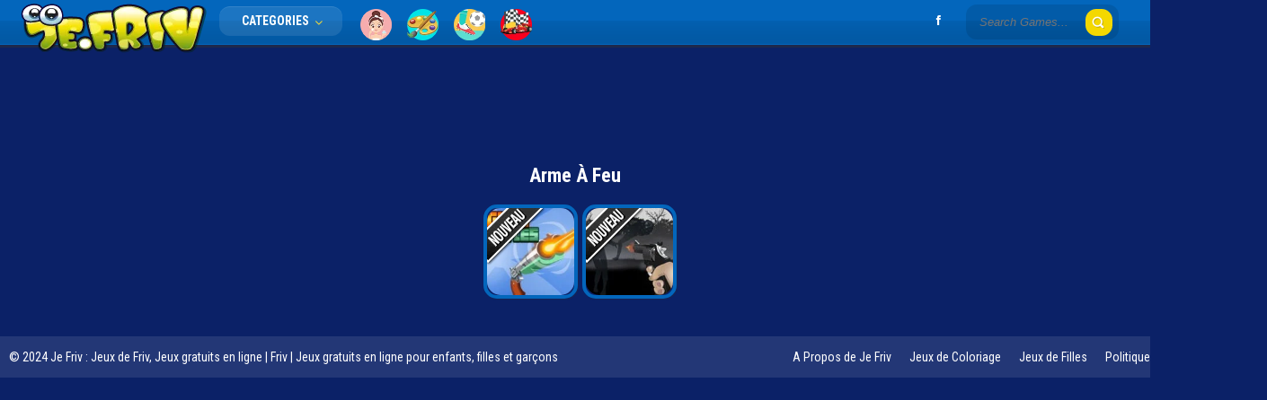

--- FILE ---
content_type: text/html; charset=UTF-8
request_url: https://jefriv.com/jeu/tag/arme-a-feu/
body_size: 8937
content:
<!doctype html>
<!--[if IE 8]><html class="ie-8" lang="fr-FR"><![endif]-->
<!--[if IE 9]><html class="ie-9" lang="fr-FR"><![endif]-->
<!--[if (gt IE 9)|!(IE)]><!--><html lang="fr-FR"><!--<![endif]--><head><meta charset="UTF-8"><meta name=viewport content="width=device-width, initial-scale=1"><meta name='robots' content='index, follow, max-image-preview:large, max-snippet:-1, max-video-preview:-1' /><title>Archives des Arme À Feu - Je Friv : Jeux de Friv, Jeux gratuits en ligne | Friv</title><link rel="canonical" href="https://jefriv.com/jeu/tag/arme-a-feu/" /><meta property="og:locale" content="fr_FR" /><meta property="og:type" content="article" /><meta property="og:title" content="Archives des Arme À Feu - Je Friv : Jeux de Friv, Jeux gratuits en ligne | Friv" /><meta property="og:url" content="https://jefriv.com/jeu/tag/arme-a-feu/" /><meta property="og:site_name" content="Je Friv : Jeux de Friv, Jeux gratuits en ligne | Friv" /><meta name="twitter:card" content="summary_large_image" /> <script type="application/ld+json" class="yoast-schema-graph">{"@context":"https://schema.org","@graph":[{"@type":"CollectionPage","@id":"https://jefriv.com/jeu/tag/arme-a-feu/","url":"https://jefriv.com/jeu/tag/arme-a-feu/","name":"Archives des Arme À Feu - Je Friv : Jeux de Friv, Jeux gratuits en ligne | Friv","isPartOf":{"@id":"https://jefriv.com/#website"},"primaryImageOfPage":{"@id":"https://jefriv.com/jeu/tag/arme-a-feu/#primaryimage"},"image":{"@id":"https://jefriv.com/jeu/tag/arme-a-feu/#primaryimage"},"thumbnailUrl":"https://jefriv.com/wp-content/uploads/thumbs/gamemonetize/G/guns-bottles.jpg","breadcrumb":{"@id":"https://jefriv.com/jeu/tag/arme-a-feu/#breadcrumb"},"inLanguage":"fr-FR"},{"@type":"ImageObject","inLanguage":"fr-FR","@id":"https://jefriv.com/jeu/tag/arme-a-feu/#primaryimage","url":"https://jefriv.com/wp-content/uploads/thumbs/gamemonetize/G/guns-bottles.jpg","contentUrl":"https://jefriv.com/wp-content/uploads/thumbs/gamemonetize/G/guns-bottles.jpg","width":512,"height":384},{"@type":"BreadcrumbList","@id":"https://jefriv.com/jeu/tag/arme-a-feu/#breadcrumb","itemListElement":[{"@type":"ListItem","position":1,"name":"Accueil","item":"https://jefriv.com/"},{"@type":"ListItem","position":2,"name":"Arme À Feu"}]},{"@type":"WebSite","@id":"https://jefriv.com/#website","url":"https://jefriv.com/","name":"Je Friv : Jeux de Friv, Jeux gratuits en ligne | Friv","description":"Jeux gratuits en ligne pour enfants, filles et garçons","potentialAction":[{"@type":"SearchAction","target":{"@type":"EntryPoint","urlTemplate":"https://jefriv.com/?s={search_term_string}"},"query-input":{"@type":"PropertyValueSpecification","valueRequired":true,"valueName":"search_term_string"}}],"inLanguage":"fr-FR"}]}</script> <link rel='dns-prefetch' href='//fonts.googleapis.com' /><link rel='dns-prefetch' href='//www.googletagmanager.com' /><link rel="alternate" type="application/rss+xml" title="Je Friv : Jeux de Friv, Jeux gratuits en ligne | Friv &raquo; Flux" href="https://jefriv.com/feed/" /><link rel="alternate" type="application/rss+xml" title="Je Friv : Jeux de Friv, Jeux gratuits en ligne | Friv &raquo; Flux des commentaires" href="https://jefriv.com/comments/feed/" /><link rel="alternate" type="application/rss+xml" title="Je Friv : Jeux de Friv, Jeux gratuits en ligne | Friv &raquo; Flux de l’étiquette Arme À Feu" href="https://jefriv.com/jeu/tag/arme-a-feu/feed/" /><style id='wp-img-auto-sizes-contain-inline-css' type='text/css'>img:is([sizes=auto i],[sizes^="auto," i]){contain-intrinsic-size:3000px 1500px}
/*# sourceURL=wp-img-auto-sizes-contain-inline-css */</style><link data-optimized="2" rel="stylesheet" href="https://jefriv.com/wp-content/litespeed/css/e5f4ef3ada772cd1a6e3b081a4758d71.css?ver=de5d9" /><style id='wp-emoji-styles-inline-css' type='text/css'>img.wp-smiley, img.emoji {
		display: inline !important;
		border: none !important;
		box-shadow: none !important;
		height: 1em !important;
		width: 1em !important;
		margin: 0 0.07em !important;
		vertical-align: -0.1em !important;
		background: none !important;
		padding: 0 !important;
	}
/*# sourceURL=wp-emoji-styles-inline-css */</style><style id='global-styles-inline-css' type='text/css'>:root{--wp--preset--aspect-ratio--square: 1;--wp--preset--aspect-ratio--4-3: 4/3;--wp--preset--aspect-ratio--3-4: 3/4;--wp--preset--aspect-ratio--3-2: 3/2;--wp--preset--aspect-ratio--2-3: 2/3;--wp--preset--aspect-ratio--16-9: 16/9;--wp--preset--aspect-ratio--9-16: 9/16;--wp--preset--color--black: #000000;--wp--preset--color--cyan-bluish-gray: #abb8c3;--wp--preset--color--white: #ffffff;--wp--preset--color--pale-pink: #f78da7;--wp--preset--color--vivid-red: #cf2e2e;--wp--preset--color--luminous-vivid-orange: #ff6900;--wp--preset--color--luminous-vivid-amber: #fcb900;--wp--preset--color--light-green-cyan: #7bdcb5;--wp--preset--color--vivid-green-cyan: #00d084;--wp--preset--color--pale-cyan-blue: #8ed1fc;--wp--preset--color--vivid-cyan-blue: #0693e3;--wp--preset--color--vivid-purple: #9b51e0;--wp--preset--gradient--vivid-cyan-blue-to-vivid-purple: linear-gradient(135deg,rgb(6,147,227) 0%,rgb(155,81,224) 100%);--wp--preset--gradient--light-green-cyan-to-vivid-green-cyan: linear-gradient(135deg,rgb(122,220,180) 0%,rgb(0,208,130) 100%);--wp--preset--gradient--luminous-vivid-amber-to-luminous-vivid-orange: linear-gradient(135deg,rgb(252,185,0) 0%,rgb(255,105,0) 100%);--wp--preset--gradient--luminous-vivid-orange-to-vivid-red: linear-gradient(135deg,rgb(255,105,0) 0%,rgb(207,46,46) 100%);--wp--preset--gradient--very-light-gray-to-cyan-bluish-gray: linear-gradient(135deg,rgb(238,238,238) 0%,rgb(169,184,195) 100%);--wp--preset--gradient--cool-to-warm-spectrum: linear-gradient(135deg,rgb(74,234,220) 0%,rgb(151,120,209) 20%,rgb(207,42,186) 40%,rgb(238,44,130) 60%,rgb(251,105,98) 80%,rgb(254,248,76) 100%);--wp--preset--gradient--blush-light-purple: linear-gradient(135deg,rgb(255,206,236) 0%,rgb(152,150,240) 100%);--wp--preset--gradient--blush-bordeaux: linear-gradient(135deg,rgb(254,205,165) 0%,rgb(254,45,45) 50%,rgb(107,0,62) 100%);--wp--preset--gradient--luminous-dusk: linear-gradient(135deg,rgb(255,203,112) 0%,rgb(199,81,192) 50%,rgb(65,88,208) 100%);--wp--preset--gradient--pale-ocean: linear-gradient(135deg,rgb(255,245,203) 0%,rgb(182,227,212) 50%,rgb(51,167,181) 100%);--wp--preset--gradient--electric-grass: linear-gradient(135deg,rgb(202,248,128) 0%,rgb(113,206,126) 100%);--wp--preset--gradient--midnight: linear-gradient(135deg,rgb(2,3,129) 0%,rgb(40,116,252) 100%);--wp--preset--font-size--small: 13px;--wp--preset--font-size--medium: 20px;--wp--preset--font-size--large: 36px;--wp--preset--font-size--x-large: 42px;--wp--preset--spacing--20: 0.44rem;--wp--preset--spacing--30: 0.67rem;--wp--preset--spacing--40: 1rem;--wp--preset--spacing--50: 1.5rem;--wp--preset--spacing--60: 2.25rem;--wp--preset--spacing--70: 3.38rem;--wp--preset--spacing--80: 5.06rem;--wp--preset--shadow--natural: 6px 6px 9px rgba(0, 0, 0, 0.2);--wp--preset--shadow--deep: 12px 12px 50px rgba(0, 0, 0, 0.4);--wp--preset--shadow--sharp: 6px 6px 0px rgba(0, 0, 0, 0.2);--wp--preset--shadow--outlined: 6px 6px 0px -3px rgb(255, 255, 255), 6px 6px rgb(0, 0, 0);--wp--preset--shadow--crisp: 6px 6px 0px rgb(0, 0, 0);}:where(.is-layout-flex){gap: 0.5em;}:where(.is-layout-grid){gap: 0.5em;}body .is-layout-flex{display: flex;}.is-layout-flex{flex-wrap: wrap;align-items: center;}.is-layout-flex > :is(*, div){margin: 0;}body .is-layout-grid{display: grid;}.is-layout-grid > :is(*, div){margin: 0;}:where(.wp-block-columns.is-layout-flex){gap: 2em;}:where(.wp-block-columns.is-layout-grid){gap: 2em;}:where(.wp-block-post-template.is-layout-flex){gap: 1.25em;}:where(.wp-block-post-template.is-layout-grid){gap: 1.25em;}.has-black-color{color: var(--wp--preset--color--black) !important;}.has-cyan-bluish-gray-color{color: var(--wp--preset--color--cyan-bluish-gray) !important;}.has-white-color{color: var(--wp--preset--color--white) !important;}.has-pale-pink-color{color: var(--wp--preset--color--pale-pink) !important;}.has-vivid-red-color{color: var(--wp--preset--color--vivid-red) !important;}.has-luminous-vivid-orange-color{color: var(--wp--preset--color--luminous-vivid-orange) !important;}.has-luminous-vivid-amber-color{color: var(--wp--preset--color--luminous-vivid-amber) !important;}.has-light-green-cyan-color{color: var(--wp--preset--color--light-green-cyan) !important;}.has-vivid-green-cyan-color{color: var(--wp--preset--color--vivid-green-cyan) !important;}.has-pale-cyan-blue-color{color: var(--wp--preset--color--pale-cyan-blue) !important;}.has-vivid-cyan-blue-color{color: var(--wp--preset--color--vivid-cyan-blue) !important;}.has-vivid-purple-color{color: var(--wp--preset--color--vivid-purple) !important;}.has-black-background-color{background-color: var(--wp--preset--color--black) !important;}.has-cyan-bluish-gray-background-color{background-color: var(--wp--preset--color--cyan-bluish-gray) !important;}.has-white-background-color{background-color: var(--wp--preset--color--white) !important;}.has-pale-pink-background-color{background-color: var(--wp--preset--color--pale-pink) !important;}.has-vivid-red-background-color{background-color: var(--wp--preset--color--vivid-red) !important;}.has-luminous-vivid-orange-background-color{background-color: var(--wp--preset--color--luminous-vivid-orange) !important;}.has-luminous-vivid-amber-background-color{background-color: var(--wp--preset--color--luminous-vivid-amber) !important;}.has-light-green-cyan-background-color{background-color: var(--wp--preset--color--light-green-cyan) !important;}.has-vivid-green-cyan-background-color{background-color: var(--wp--preset--color--vivid-green-cyan) !important;}.has-pale-cyan-blue-background-color{background-color: var(--wp--preset--color--pale-cyan-blue) !important;}.has-vivid-cyan-blue-background-color{background-color: var(--wp--preset--color--vivid-cyan-blue) !important;}.has-vivid-purple-background-color{background-color: var(--wp--preset--color--vivid-purple) !important;}.has-black-border-color{border-color: var(--wp--preset--color--black) !important;}.has-cyan-bluish-gray-border-color{border-color: var(--wp--preset--color--cyan-bluish-gray) !important;}.has-white-border-color{border-color: var(--wp--preset--color--white) !important;}.has-pale-pink-border-color{border-color: var(--wp--preset--color--pale-pink) !important;}.has-vivid-red-border-color{border-color: var(--wp--preset--color--vivid-red) !important;}.has-luminous-vivid-orange-border-color{border-color: var(--wp--preset--color--luminous-vivid-orange) !important;}.has-luminous-vivid-amber-border-color{border-color: var(--wp--preset--color--luminous-vivid-amber) !important;}.has-light-green-cyan-border-color{border-color: var(--wp--preset--color--light-green-cyan) !important;}.has-vivid-green-cyan-border-color{border-color: var(--wp--preset--color--vivid-green-cyan) !important;}.has-pale-cyan-blue-border-color{border-color: var(--wp--preset--color--pale-cyan-blue) !important;}.has-vivid-cyan-blue-border-color{border-color: var(--wp--preset--color--vivid-cyan-blue) !important;}.has-vivid-purple-border-color{border-color: var(--wp--preset--color--vivid-purple) !important;}.has-vivid-cyan-blue-to-vivid-purple-gradient-background{background: var(--wp--preset--gradient--vivid-cyan-blue-to-vivid-purple) !important;}.has-light-green-cyan-to-vivid-green-cyan-gradient-background{background: var(--wp--preset--gradient--light-green-cyan-to-vivid-green-cyan) !important;}.has-luminous-vivid-amber-to-luminous-vivid-orange-gradient-background{background: var(--wp--preset--gradient--luminous-vivid-amber-to-luminous-vivid-orange) !important;}.has-luminous-vivid-orange-to-vivid-red-gradient-background{background: var(--wp--preset--gradient--luminous-vivid-orange-to-vivid-red) !important;}.has-very-light-gray-to-cyan-bluish-gray-gradient-background{background: var(--wp--preset--gradient--very-light-gray-to-cyan-bluish-gray) !important;}.has-cool-to-warm-spectrum-gradient-background{background: var(--wp--preset--gradient--cool-to-warm-spectrum) !important;}.has-blush-light-purple-gradient-background{background: var(--wp--preset--gradient--blush-light-purple) !important;}.has-blush-bordeaux-gradient-background{background: var(--wp--preset--gradient--blush-bordeaux) !important;}.has-luminous-dusk-gradient-background{background: var(--wp--preset--gradient--luminous-dusk) !important;}.has-pale-ocean-gradient-background{background: var(--wp--preset--gradient--pale-ocean) !important;}.has-electric-grass-gradient-background{background: var(--wp--preset--gradient--electric-grass) !important;}.has-midnight-gradient-background{background: var(--wp--preset--gradient--midnight) !important;}.has-small-font-size{font-size: var(--wp--preset--font-size--small) !important;}.has-medium-font-size{font-size: var(--wp--preset--font-size--medium) !important;}.has-large-font-size{font-size: var(--wp--preset--font-size--large) !important;}.has-x-large-font-size{font-size: var(--wp--preset--font-size--x-large) !important;}
/*# sourceURL=global-styles-inline-css */</style><style id='classic-theme-styles-inline-css' type='text/css'>/*! This file is auto-generated */
.wp-block-button__link{color:#fff;background-color:#32373c;border-radius:9999px;box-shadow:none;text-decoration:none;padding:calc(.667em + 2px) calc(1.333em + 2px);font-size:1.125em}.wp-block-file__button{background:#32373c;color:#fff;text-decoration:none}
/*# sourceURL=/wp-includes/css/classic-themes.min.css */</style><link rel='stylesheet' id='kizitheme-google_fonts-css' href='//fonts.googleapis.com/css?family=Roboto+Condensed%3A400%2C700%2C300&#038;ver=6.9' type='text/css' media='all' /> <script type="text/javascript" src="https://jefriv.com/wp-includes/js/jquery/jquery.min.js" id="jquery-core-js"></script> <script data-optimized="1" type="text/javascript" src="https://jefriv.com/wp-content/litespeed/js/e1b2bb77cfa157f324ba61b4835cde76.js?ver=cde76" id="jquery-migrate-js"></script> <link rel="https://api.w.org/" href="https://jefriv.com/wp-json/" /><link rel="alternate" title="JSON" type="application/json" href="https://jefriv.com/wp-json/wp/v2/tags/208" /><link rel="EditURI" type="application/rsd+xml" title="RSD" href="https://jefriv.com/xmlrpc.php?rsd" /><meta name="generator" content="Site Kit by Google 1.168.0" /> <script data-ad-client="ca-pub-2551131285360791" async src="https://pagead2.googlesyndication.com/pagead/js/adsbygoogle.js"></script> <script async src="https://www.googletagmanager.com/gtag/js?id=UA-156070347-1"></script> <script>window.dataLayer = window.dataLayer || [];
  function gtag(){dataLayer.push(arguments);}
  gtag('js', new Date());

  gtag('config', 'UA-156070347-1');</script> <link rel="stylesheet" type="text/css" href="//wpcc.io/lib/1.0.2/cookieconsent.min.css"/><script src="//wpcc.io/lib/1.0.2/cookieconsent.min.js"></script><script>window.addEventListener("load", function(){window.wpcc.init({"colors":{"popup":{"background":"#222222","text":"#ffffff","border":"#b5e1a0"},"button":{"background":"#b5e1a0","text":"#000000"}},"transparency":"25","corners":"large","padding":"small","content":{"message":"Nous utilisons des cookies pour vous garantir la meilleure expérience sur notre site.","button":"OK","link":"Savoir plus","href":"https://jefriv.com/cookie-policy/"},"position":"bottom"})});</script> <!--[if lt IE 9]><link rel="stylesheet" href="https://jefriv.com/wp-content/themes/kizitheme/css/ie.css"><![endif]--><style type="text/css">body { background-color: #0b2167; background-image: url(); background-repeat: repeat; background-position: top center; background-attachment: scroll;  }a, a:active, a:visited {color: }
a:hover {color: #edd83d}
#header, .title-special {background-color: #0366bc}
#header, .games, .title-special {border-color: #0366bc}
.games .playbttn, .pagenavi span.current, a.btn2 {background-color: #edd83d}
a.btn2, .games:hover {border-color: #edd83d}
.games .playbttn:hover, .title-special span.logofont, .menu span.icon:before, a.btn2 span.icon:before, .menu ul.actions a:hover {color: #edd83d}
.pagenavi { display: none; }</style><link rel="shortcut icon" type="image/png" href="https://jefriv.com/wp-content/themes/kizitheme/images/favicon.png"><meta name="generator" content="MyArcadePlugin Pro 5.39.1" /></head><body class="archive tag tag-arme-a-feu tag-208 wp-theme-kizitheme wp-child-theme-kizitheme-child"><header id="header"><div id="header_wrap"><div class="logo"><div class="logo">
<a href="https://jefriv.com"><img src="https://jefriv.com/wp-content/themes/kizitheme/images/logo.png" alt="Je Friv, Jeux de Friv gratuits enligne"></a></div></div><div class="header-search"><form method="get" id="searchform" action="https://jefriv.com">
<input type="submit" class="submitbttn" value="" />
<input type="text" placeholder="Search Games..." name="s" id="s" class="text" /></form></div><div class="menu">
<a class="btn">Categories <span class="icon icon-angle-down"></span></a><ul class="actions"><li class="cat-item cat-item-33"><a href="https://jefriv.com/jeu/category/autre/">Autre</a></li><li class="cat-item cat-item-47"><a href="https://jefriv.com/jeu/category/jeux-action/">Jeux d&#039;Action</a></li><li class="cat-item cat-item-22"><a href="https://jefriv.com/jeu/category/jeux-arcade/">Jeux d&#039;Arcade</a></li><li class="cat-item cat-item-21"><a href="https://jefriv.com/jeu/category/jeux-aventure/">Jeux d&#039;Aventure</a></li><li class="cat-item cat-item-29"><a href="https://jefriv.com/jeu/category/jeux-education/">Jeux d&#039;Education</a></li><li class="cat-item cat-item-43"><a href="https://jefriv.com/jeu/category/jeux-enfants/">Jeux d&#039;enfants</a></li><li class="cat-item cat-item-27"><a href="https://jefriv.com/jeu/category/jeux-habillage/">Jeux d&#039;Habillage</a></li><li class="cat-item cat-item-24"><a href="https://jefriv.com/jeu/category/jeux-de-casino/">Jeux de Casino</a></li><li class="cat-item cat-item-42"><a href="https://jefriv.com/jeu/category/jeux-de-coloriage/">Jeux de Coloriage</a></li><li class="cat-item cat-item-30"><a href="https://jefriv.com/jeu/category/jeux-de-combat/">Jeux de Combat</a></li><li class="cat-item cat-item-28"><a href="https://jefriv.com/jeu/category/jeux-de-conduite/">Jeux de Conduite</a></li><li class="cat-item cat-item-483"><a href="https://jefriv.com/jeu/category/jeux-cuisine/">Jeux de Cuisine</a></li><li class="cat-item cat-item-25"><a href="https://jefriv.com/jeu/category/jeux-de-customisation/">Jeux de Customisation</a></li><li class="cat-item cat-item-41"><a href="https://jefriv.com/jeu/category/jeux-de-filles/">Jeux de Filles</a></li><li class="cat-item cat-item-31"><a href="https://jefriv.com/jeu/category/jeux-de-jigsaw-puzzle/">Jeux de Jigsaw &amp; Puzzle</a></li><li class="cat-item cat-item-369"><a href="https://jefriv.com/jeu/category/jeux-logique/">Jeux de Logique</a></li><li class="cat-item cat-item-49"><a href="https://jefriv.com/jeu/category/jeux-de-mahjong/">Jeux de Mahjong</a></li><li class="cat-item cat-item-23"><a href="https://jefriv.com/jeu/category/jeux-de-plateau/">Jeux de Plateau</a></li><li class="cat-item cat-item-46"><a href="https://jefriv.com/jeu/category/jeux-de-puzzle/">Jeux de Puzzle</a></li><li class="cat-item cat-item-36"><a href="https://jefriv.com/jeu/category/jeux-de-sport/">Jeux de Sport</a></li><li class="cat-item cat-item-37"><a href="https://jefriv.com/jeu/category/jeux-de-strategie/">Jeux de Strategie</a></li><li class="cat-item cat-item-35"><a href="https://jefriv.com/jeu/category/jeux-de-tir/">Jeux de Tir</a></li><li class="cat-item cat-item-270"><a href="https://jefriv.com/jeu/category/jeux-de-voiture/">Jeux de Voiture</a></li><li class="cat-item cat-item-44"><a href="https://jefriv.com/jeu/category/jeux-maquillage/">Jeux Maquillage</a></li><li class="cat-item cat-item-32"><a href="https://jefriv.com/jeu/category/jeux-multijoueur/">Jeux Multijoueur</a></li></ul></div><div class="social"><ul><li class="facebook"><a href="https://www.facebook.com/jeuxdefriv/"><span class="icon icon-facebook"></span></a></li></ul></div><div class="targeticon"><ul><li class="girl"><a href="https://jefriv.com/jeux-filles/"><img src="https://jefriv.com/wp-content/themes/kizitheme-child/image/jeux-filles-icon.png" alt="Jeux pour filles" title="Jeux pour filles"></a></li><li class="color"><a href="https://jefriv.com/jeux-coloriage/"><img src="https://jefriv.com/wp-content/themes/kizitheme-child/image/jeux-coloriage-icon.png" alt="Jeux de coloriage" title="Jeux de coloriage"></a></li><li class="color"><a href="https://jefriv.com/jeu/category/jeux-de-sport/"><img src="https://jefriv.com/wp-content/themes/kizitheme-child/image/jeux-sport-icon.png" alt="Jeux de sport" title="Jeux de sport"></a></li><li class="color"><a href="https://jefriv.com/jeu/category/jeux-de-voiture/"><img src="https://jefriv.com/wp-content/themes/kizitheme-child/image/jeux-course-voitures-icon.png" alt="Jeux course de voitures" title="Jeux de voiture"></a></li></ul></div></div></header><div class="fixheader"></div><div class="ad728wrap"><div class="ad728"> <script async src="https://pagead2.googlesyndication.com/pagead/js/adsbygoogle.js"></script> 
<ins class="adsbygoogle"
style="display:inline-block;width:728px;height:90px"
data-ad-client="ca-pub-2551131285360791"
data-ad-slot="9904713287"></ins> <script>(adsbygoogle = window.adsbygoogle || []).push({});</script> </div></div><div id="games_wrap"><div class="padding-10"><h1>
Arme À Feu</h1></div><div id="games"><div class="games"><div class="new-badge"></div>        <a href="https://jefriv.com/jeu/guns-bottles/" title="Guns &#038; Bottles"><div class="thumb"><div class="gametitle">
Guns &#038; Bottles</div><div class="playbttn">
Play</div><img src="https://jefriv.com/wp-content/uploads/thumbs/gamemonetize/G/guns-bottles-150x150.jpg" width="137" height="137"  alt="Guns &#038; Bottles" /></div>
</a></div><div class="games"><div class="new-badge"></div>        <a href="https://jefriv.com/jeu/run-into-death/" title="Run Into Death"><div class="thumb"><div class="gametitle">
Run Into Death</div><div class="playbttn">
Play</div><img src="https://jefriv.com/wp-content/uploads/thumbs/fourjrevshare/R/run-into-death-150x135.jpg" width="137" height="137"  alt="Run Into Death" /></div>
</a></div></div></div><footer id="footer"><div class="container-1400">
© 2024 Je Friv : Jeux de Friv, Jeux gratuits en ligne | Friv | Jeux gratuits en ligne pour enfants, filles et garçons<div class="right"><div class="menu-footer"><ul><div class="menu"><ul><li class="page_item page-item-2"><a href="https://jefriv.com/a-propos-de-je-friv/">A Propos de Je Friv</a></li><li class="page_item page-item-818"><a href="https://jefriv.com/jeux-coloriage/">Jeux de Coloriage</a></li><li class="page_item page-item-1095"><a href="https://jefriv.com/jeux-filles/">Jeux de Filles</a></li><li class="page_item page-item-3"><a href="https://jefriv.com/politique-de-confidentialite/">Politique de confidentialité</a></li></ul></div></ul></div></div></div></footer> <script async src="https://www.googletagmanager.com/gtag/js?id=G-SLC03W99DW"></script> <script>window.dataLayer = window.dataLayer || [];
  function gtag(){dataLayer.push(arguments);}
  gtag('js', new Date());

  gtag('config', 'G-SLC03W99DW');</script> <script type="speculationrules">{"prefetch":[{"source":"document","where":{"and":[{"href_matches":"/*"},{"not":{"href_matches":["/wp-*.php","/wp-admin/*","/wp-content/uploads/*","/wp-content/*","/wp-content/plugins/*","/wp-content/themes/kizitheme-child/*","/wp-content/themes/kizitheme/*","/*\\?(.+)"]}},{"not":{"selector_matches":"a[rel~=\"nofollow\"]"}},{"not":{"selector_matches":".no-prefetch, .no-prefetch a"}}]},"eagerness":"conservative"}]}</script>  <script type="text/javascript" id="infinite-scroll-js-extra">/*  */
var infinite_scroll = "{\"loading\":{\"msgText\":\"\u003Cem\u003ELoading...\u003C\\/em\u003E\",\"finishedMsg\":\"\u003Cem\u003ENo additional posts.\u003C\\/em\u003E\",\"img\":\"http:\\/\\/jefriv.com\\/wp-content\\/plugins\\/infinite-scroll\\/img\\/ajax-loader.gif\"},\"nextSelector\":\".pagenavi a:last\",\"navSelector\":\".pagenavi\",\"itemSelector\":\".games\",\"contentSelector\":\"#games\",\"debug\":false,\"behavior\":\"masonry\",\"callback\":\"\"}";
//# sourceURL=infinite-scroll-js-extra
/*  */</script> <script data-optimized="1" type="text/javascript" src="https://jefriv.com/wp-content/litespeed/js/b56c76a9fcd93697490e6d65769d684f.js?ver=d684f" id="infinite-scroll-js"></script> <script data-optimized="1" type="text/javascript" src="https://jefriv.com/wp-content/litespeed/js/6ca7dcb60f0e45ff06e7c21250e5846f.js?ver=5846f" id="infinite-scroll-behavior-js"></script> <script type="text/javascript" id="wp-postratings-js-extra">/*  */
var ratingsL10n = {"plugin_url":"https://jefriv.com/wp-content/plugins/wp-postratings","ajax_url":"https://jefriv.com/wp-admin/admin-ajax.php","text_wait":"Please rate only 1 item at a time.","image":"stars_crystal","image_ext":"gif","max":"5","show_loading":"1","show_fading":"1","custom":"0"};
var ratings_mouseover_image=new Image();ratings_mouseover_image.src="https://jefriv.com/wp-content/plugins/wp-postratings/images/stars_crystal/rating_over.gif";;
//# sourceURL=wp-postratings-js-extra
/*  */</script> <script data-optimized="1" type="text/javascript" src="https://jefriv.com/wp-content/litespeed/js/67109b55ebb6d6d19d7e8489cdfd34d0.js?ver=d34d0" id="wp-postratings-js"></script> <script data-optimized="1" type="text/javascript" src="https://jefriv.com/wp-content/litespeed/js/2ba740dc82e1d47c75a768b7d688a991.js?ver=8a991" id="imagesloaded-js"></script> <script data-optimized="1" type="text/javascript" src="https://jefriv.com/wp-content/litespeed/js/0712bbe626847fcacc1e96c9dcf79e18.js?ver=79e18" id="masonry-js"></script> <script data-optimized="1" type="text/javascript" src="https://jefriv.com/wp-content/litespeed/js/3e95fad3467f397ccb425acda92cc966.js?ver=cc966" id="kizitheme-scripts-js"></script> <script id="wp-emoji-settings" type="application/json">{"baseUrl":"https://s.w.org/images/core/emoji/17.0.2/72x72/","ext":".png","svgUrl":"https://s.w.org/images/core/emoji/17.0.2/svg/","svgExt":".svg","source":{"concatemoji":"https://jefriv.com/wp-includes/js/wp-emoji-release.min.js"}}</script> <script type="module">/*  */
/*! This file is auto-generated */
const a=JSON.parse(document.getElementById("wp-emoji-settings").textContent),o=(window._wpemojiSettings=a,"wpEmojiSettingsSupports"),s=["flag","emoji"];function i(e){try{var t={supportTests:e,timestamp:(new Date).valueOf()};sessionStorage.setItem(o,JSON.stringify(t))}catch(e){}}function c(e,t,n){e.clearRect(0,0,e.canvas.width,e.canvas.height),e.fillText(t,0,0);t=new Uint32Array(e.getImageData(0,0,e.canvas.width,e.canvas.height).data);e.clearRect(0,0,e.canvas.width,e.canvas.height),e.fillText(n,0,0);const a=new Uint32Array(e.getImageData(0,0,e.canvas.width,e.canvas.height).data);return t.every((e,t)=>e===a[t])}function p(e,t){e.clearRect(0,0,e.canvas.width,e.canvas.height),e.fillText(t,0,0);var n=e.getImageData(16,16,1,1);for(let e=0;e<n.data.length;e++)if(0!==n.data[e])return!1;return!0}function u(e,t,n,a){switch(t){case"flag":return n(e,"\ud83c\udff3\ufe0f\u200d\u26a7\ufe0f","\ud83c\udff3\ufe0f\u200b\u26a7\ufe0f")?!1:!n(e,"\ud83c\udde8\ud83c\uddf6","\ud83c\udde8\u200b\ud83c\uddf6")&&!n(e,"\ud83c\udff4\udb40\udc67\udb40\udc62\udb40\udc65\udb40\udc6e\udb40\udc67\udb40\udc7f","\ud83c\udff4\u200b\udb40\udc67\u200b\udb40\udc62\u200b\udb40\udc65\u200b\udb40\udc6e\u200b\udb40\udc67\u200b\udb40\udc7f");case"emoji":return!a(e,"\ud83e\u1fac8")}return!1}function f(e,t,n,a){let r;const o=(r="undefined"!=typeof WorkerGlobalScope&&self instanceof WorkerGlobalScope?new OffscreenCanvas(300,150):document.createElement("canvas")).getContext("2d",{willReadFrequently:!0}),s=(o.textBaseline="top",o.font="600 32px Arial",{});return e.forEach(e=>{s[e]=t(o,e,n,a)}),s}function r(e){var t=document.createElement("script");t.src=e,t.defer=!0,document.head.appendChild(t)}a.supports={everything:!0,everythingExceptFlag:!0},new Promise(t=>{let n=function(){try{var e=JSON.parse(sessionStorage.getItem(o));if("object"==typeof e&&"number"==typeof e.timestamp&&(new Date).valueOf()<e.timestamp+604800&&"object"==typeof e.supportTests)return e.supportTests}catch(e){}return null}();if(!n){if("undefined"!=typeof Worker&&"undefined"!=typeof OffscreenCanvas&&"undefined"!=typeof URL&&URL.createObjectURL&&"undefined"!=typeof Blob)try{var e="postMessage("+f.toString()+"("+[JSON.stringify(s),u.toString(),c.toString(),p.toString()].join(",")+"));",a=new Blob([e],{type:"text/javascript"});const r=new Worker(URL.createObjectURL(a),{name:"wpTestEmojiSupports"});return void(r.onmessage=e=>{i(n=e.data),r.terminate(),t(n)})}catch(e){}i(n=f(s,u,c,p))}t(n)}).then(e=>{for(const n in e)a.supports[n]=e[n],a.supports.everything=a.supports.everything&&a.supports[n],"flag"!==n&&(a.supports.everythingExceptFlag=a.supports.everythingExceptFlag&&a.supports[n]);var t;a.supports.everythingExceptFlag=a.supports.everythingExceptFlag&&!a.supports.flag,a.supports.everything||((t=a.source||{}).concatemoji?r(t.concatemoji):t.wpemoji&&t.twemoji&&(r(t.twemoji),r(t.wpemoji)))});
//# sourceURL=https://jefriv.com/wp-includes/js/wp-emoji-loader.min.js
/*  */</script> <script type="text/javascript">// Because the `wp_localize_script` method makes everything a string
infinite_scroll = jQuery.parseJSON(infinite_scroll);

jQuery( infinite_scroll.contentSelector ).infinitescroll( infinite_scroll, function(newElements, data, url) { eval(infinite_scroll.callback); });</script> </body></html>
<!-- Page optimized by LiteSpeed Cache @2026-01-21 22:24:35 -->

<!-- Page cached by LiteSpeed Cache 7.7 on 2026-01-21 22:24:35 -->

--- FILE ---
content_type: text/html; charset=utf-8
request_url: https://www.google.com/recaptcha/api2/aframe
body_size: 268
content:
<!DOCTYPE HTML><html><head><meta http-equiv="content-type" content="text/html; charset=UTF-8"></head><body><script nonce="uf67OTHHBnA_EIdZgX5oOw">/** Anti-fraud and anti-abuse applications only. See google.com/recaptcha */ try{var clients={'sodar':'https://pagead2.googlesyndication.com/pagead/sodar?'};window.addEventListener("message",function(a){try{if(a.source===window.parent){var b=JSON.parse(a.data);var c=clients[b['id']];if(c){var d=document.createElement('img');d.src=c+b['params']+'&rc='+(localStorage.getItem("rc::a")?sessionStorage.getItem("rc::b"):"");window.document.body.appendChild(d);sessionStorage.setItem("rc::e",parseInt(sessionStorage.getItem("rc::e")||0)+1);localStorage.setItem("rc::h",'1769030688295');}}}catch(b){}});window.parent.postMessage("_grecaptcha_ready", "*");}catch(b){}</script></body></html>

--- FILE ---
content_type: application/x-javascript
request_url: https://jefriv.com/wp-content/litespeed/js/6ca7dcb60f0e45ff06e7c21250e5846f.js?ver=5846f
body_size: -53
content:
(function($,undefined){$.extend($.infinitescroll.prototype,{_callback_masonry:function infscr_callback_masonry(newElements){$(this).masonry('appended',$(newElements))}})})(jQuery)
;

--- FILE ---
content_type: application/x-javascript
request_url: https://jefriv.com/wp-content/litespeed/js/3e95fad3467f397ccb425acda92cc966.js?ver=cc966
body_size: -11
content:
jQuery(document).ready(function($){$(".walkbtn").click(function(){$(".walkthrough").slideToggle("slow");$(this).toggleClass("active");return!1});$('#games').masonry({columnWidth:105,gutter:5,isFitWidth:!0,itemSelector:'.games'})})
;